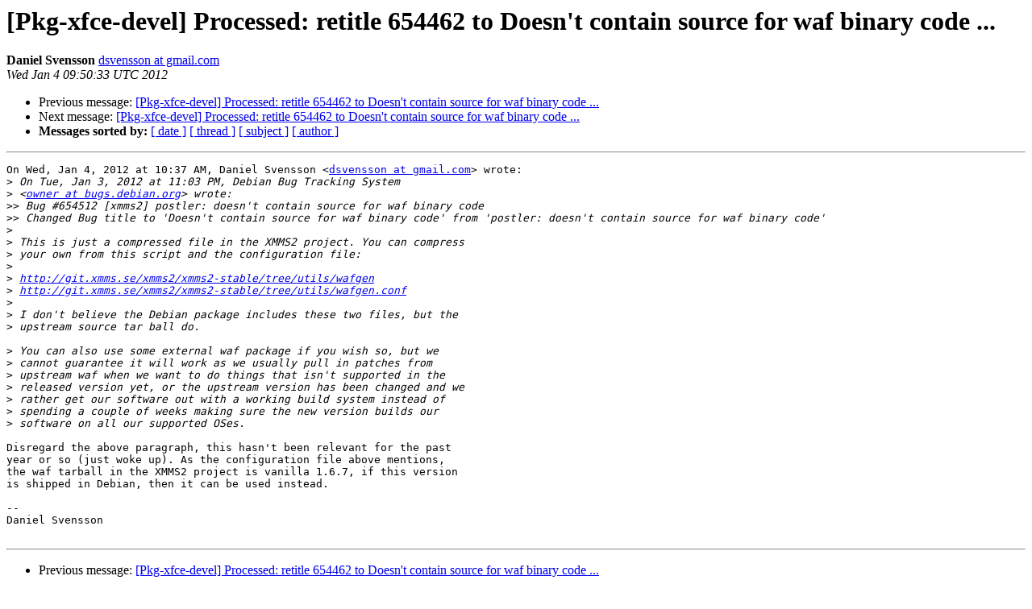

--- FILE ---
content_type: text/html
request_url: https://alioth-lists-archive.debian.net/pipermail/pkg-xfce-devel/2012-January/014080.html
body_size: 1694
content:
<!DOCTYPE HTML PUBLIC "-//W3C//DTD HTML 4.01 Transitional//EN">
<HTML>
 <HEAD>
   <TITLE> [Pkg-xfce-devel] Processed: retitle 654462 to Doesn't contain source for waf binary code ...
   </TITLE>
   <LINK REL="Index" HREF="index.html" >
   <LINK REL="made" HREF="mailto:pkg-xfce-devel%40lists.alioth.debian.org?Subject=Re%3A%20%5BPkg-xfce-devel%5D%20Processed%3A%20retitle%20654462%20to%20Doesn%27t%20contain%0A%20source%20for%20waf%20binary%20code%20...&In-Reply-To=%3CCAMt1DpUGaBMpDcstAvpTXdd4J4AFokcAi8xkKMVdn80BRwEimQ%40mail.gmail.com%3E">
   <META NAME="robots" CONTENT="index,nofollow">
   <style type="text/css">
       pre {
           white-space: pre-wrap;       /* css-2.1, curent FF, Opera, Safari */
           }
   </style>
   <META http-equiv="Content-Type" content="text/html; charset=us-ascii">
   <LINK REL="Previous"  HREF="014079.html">
   <LINK REL="Next"  HREF="014081.html">
 </HEAD>
 <BODY BGCOLOR="#ffffff">
   <H1>[Pkg-xfce-devel] Processed: retitle 654462 to Doesn't contain source for waf binary code ...</H1>
    <B>Daniel Svensson</B> 
    <A HREF="mailto:pkg-xfce-devel%40lists.alioth.debian.org?Subject=Re%3A%20%5BPkg-xfce-devel%5D%20Processed%3A%20retitle%20654462%20to%20Doesn%27t%20contain%0A%20source%20for%20waf%20binary%20code%20...&In-Reply-To=%3CCAMt1DpUGaBMpDcstAvpTXdd4J4AFokcAi8xkKMVdn80BRwEimQ%40mail.gmail.com%3E"
       TITLE="[Pkg-xfce-devel] Processed: retitle 654462 to Doesn't contain source for waf binary code ...">dsvensson at gmail.com
       </A><BR>
    <I>Wed Jan  4 09:50:33 UTC 2012</I>
    <P><UL>
        <LI>Previous message: <A HREF="014079.html">[Pkg-xfce-devel] Processed: retitle 654462 to Doesn't contain source for waf binary code ...
</A></li>
        <LI>Next message: <A HREF="014081.html">[Pkg-xfce-devel] Processed: retitle 654462 to Doesn't contain source for waf binary code ...
</A></li>
         <LI> <B>Messages sorted by:</B> 
              <a href="date.html#14080">[ date ]</a>
              <a href="thread.html#14080">[ thread ]</a>
              <a href="subject.html#14080">[ subject ]</a>
              <a href="author.html#14080">[ author ]</a>
         </LI>
       </UL>
    <HR>  
<!--beginarticle-->
<PRE>On Wed, Jan 4, 2012 at 10:37 AM, Daniel Svensson &lt;<A HREF="http://lists.alioth.debian.org/cgi-bin/mailman/listinfo/pkg-xfce-devel">dsvensson at gmail.com</A>&gt; wrote:
&gt;<i> On Tue, Jan 3, 2012 at 11:03 PM, Debian Bug Tracking System
</I>&gt;<i> &lt;<A HREF="http://lists.alioth.debian.org/cgi-bin/mailman/listinfo/pkg-xfce-devel">owner at bugs.debian.org</A>&gt; wrote:
</I>&gt;&gt;<i> Bug #654512 [xmms2] postler: doesn't contain source for waf binary code
</I>&gt;&gt;<i> Changed Bug title to 'Doesn't contain source for waf binary code' from 'postler: doesn't contain source for waf binary code'
</I>&gt;<i>
</I>&gt;<i> This is just a compressed file in the XMMS2 project. You can compress
</I>&gt;<i> your own from this script and the configuration file:
</I>&gt;<i>
</I>&gt;<i> <A HREF="http://git.xmms.se/xmms2/xmms2-stable/tree/utils/wafgen">http://git.xmms.se/xmms2/xmms2-stable/tree/utils/wafgen</A>
</I>&gt;<i> <A HREF="http://git.xmms.se/xmms2/xmms2-stable/tree/utils/wafgen.conf">http://git.xmms.se/xmms2/xmms2-stable/tree/utils/wafgen.conf</A>
</I>&gt;<i>
</I>&gt;<i> I don't believe the Debian package includes these two files, but the
</I>&gt;<i> upstream source tar ball do.
</I>
&gt;<i> You can also use some external waf package if you wish so, but we
</I>&gt;<i> cannot guarantee it will work as we usually pull in patches from
</I>&gt;<i> upstream waf when we want to do things that isn't supported in the
</I>&gt;<i> released version yet, or the upstream version has been changed and we
</I>&gt;<i> rather get our software out with a working build system instead of
</I>&gt;<i> spending a couple of weeks making sure the new version builds our
</I>&gt;<i> software on all our supported OSes.
</I>
Disregard the above paragraph, this hasn't been relevant for the past
year or so (just woke up). As the configuration file above mentions,
the waf tarball in the XMMS2 project is vanilla 1.6.7, if this version
is shipped in Debian, then it can be used instead.

-- 
Daniel Svensson

</PRE>


<!--endarticle-->
    <HR>
    <P><UL>
        <!--threads-->
	<LI>Previous message: <A HREF="014079.html">[Pkg-xfce-devel] Processed: retitle 654462 to Doesn't contain source for waf binary code ...
</A></li>
	<LI>Next message: <A HREF="014081.html">[Pkg-xfce-devel] Processed: retitle 654462 to Doesn't contain source for waf binary code ...
</A></li>
         <LI> <B>Messages sorted by:</B> 
              <a href="date.html#14080">[ date ]</a>
              <a href="thread.html#14080">[ thread ]</a>
              <a href="subject.html#14080">[ subject ]</a>
              <a href="author.html#14080">[ author ]</a>
         </LI>
       </UL>

<hr>
<a href="http://lists.alioth.debian.org/cgi-bin/mailman/listinfo/pkg-xfce-devel">More information about the Pkg-xfce-devel
mailing list</a><br>
</body></html>
